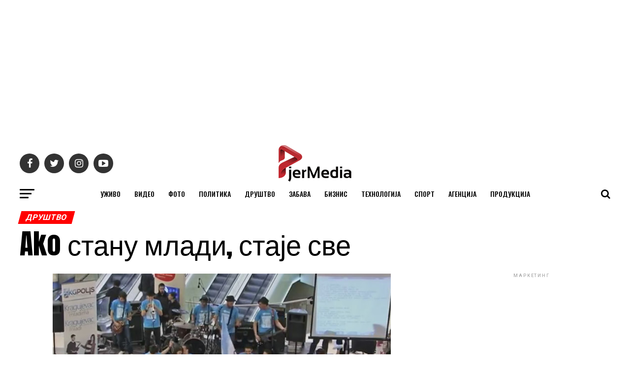

--- FILE ---
content_type: text/html; charset=utf-8
request_url: https://www.google.com/recaptcha/api2/aframe
body_size: 266
content:
<!DOCTYPE HTML><html><head><meta http-equiv="content-type" content="text/html; charset=UTF-8"></head><body><script nonce="_-j5M93eYm7rekEPd2_CEQ">/** Anti-fraud and anti-abuse applications only. See google.com/recaptcha */ try{var clients={'sodar':'https://pagead2.googlesyndication.com/pagead/sodar?'};window.addEventListener("message",function(a){try{if(a.source===window.parent){var b=JSON.parse(a.data);var c=clients[b['id']];if(c){var d=document.createElement('img');d.src=c+b['params']+'&rc='+(localStorage.getItem("rc::a")?sessionStorage.getItem("rc::b"):"");window.document.body.appendChild(d);sessionStorage.setItem("rc::e",parseInt(sessionStorage.getItem("rc::e")||0)+1);localStorage.setItem("rc::h",'1769090970412');}}}catch(b){}});window.parent.postMessage("_grecaptcha_ready", "*");}catch(b){}</script></body></html>